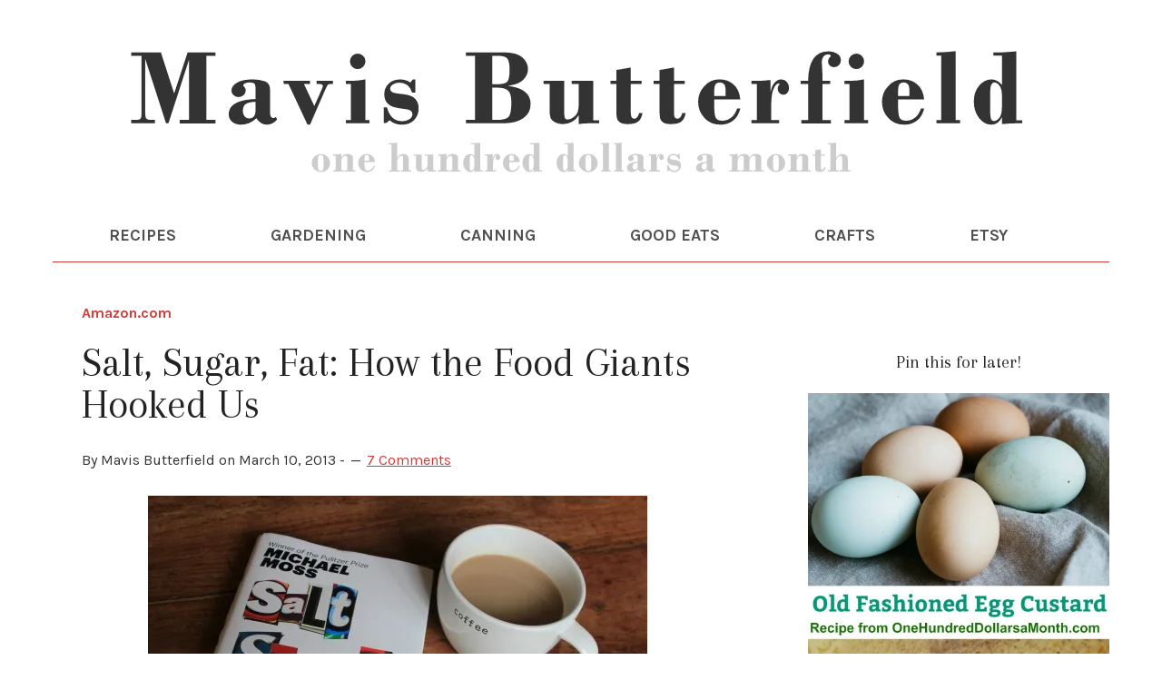

--- FILE ---
content_type: image/svg+xml
request_url: https://www.onehundreddollarsamonth.com/wp-content/uploads/2020/12/Home-Header-OHAM-01-01.svg
body_size: 5188
content:
<?xml version="1.0" encoding="UTF-8"?> <svg xmlns="http://www.w3.org/2000/svg" id="Layer_1" data-name="Layer 1" width="1144" height="200" viewBox="0 0 1144 200"><defs><style>.cls-1{fill:#333;}.cls-2{fill:#ccc;}</style></defs><path class="cls-1" d="M106.94,26.82l14.67,45.47,14.86-45.47h30.88v3.81H157.27v71h10.08v3.8H127.74v-3.8h10.31V34.85l-22.77,70.54h-2.69L89.53,34V93.55q0,4.94,1.23,6.48t6.8,1.56h2.75v3.8H74.06v-3.8h4.81c3,0,4.9-.51,5.57-1.53s1-3.07,1-6.16V30.63H74.06V26.82Z"></path><path class="cls-1" d="M211.79,78.44V67.89q0-4.27-1-6t-5.39-1.76a11.55,11.55,0,0,0-5.39,1c-1.29.68-1.93,1.37-1.93,2.08,0,.47.45,1.17,1.37,2.11a4.8,4.8,0,0,1,1.38,3.51,7,7,0,0,1-2.29,5.25,8,8,0,0,1-5.74,2.19,7.82,7.82,0,0,1-5.45-2.08A6.59,6.59,0,0,1,185,69.12q0-5.15,6.12-8.75t17-3.61a40.63,40.63,0,0,1,14,2.11q5.66,2.12,5.65,9.51V93.14c0,4.26,1.19,6.4,3.58,6.4a5.85,5.85,0,0,0,2.75-1.12l1.58,2.64q-5,5.81-11.54,5.8-6.85,0-11.49-7.09-7.66,7.1-17,7.09-6.33,0-10-3.32A10.72,10.72,0,0,1,182,95.29Q182,79.62,211.79,78.44Zm0,10.75V81.55q-7.9.28-11,2.5t-3.11,7.37a9.44,9.44,0,0,0,1.94,6.29,6.21,6.21,0,0,0,5,2.29,6.49,6.49,0,0,0,5.33-2.29Q211.8,95.42,211.79,89.19Z"></path><path class="cls-1" d="M242.71,58.23H272v3.63h-6.69l11.46,24.32,8-17.88a7.89,7.89,0,0,1,.71-1.67,6.07,6.07,0,0,0,.7-2.66c0-1.41-1.27-2.11-3.8-2.11h-3.16V58.23h18.28v3.63a27.06,27.06,0,0,0-5,.29q-1.2.3-3.77,6.27L272,106.86h-2.76l-21.09-45h-5.39Z"></path><path class="cls-1" d="M333.21,56.76v45.06h4.57v3.57H311.59v-3.57h5.63v-40h-5.63V58.23H319a54,54,0,0,0,9.73-.74C331.38,57,332.86,56.76,333.21,56.76Zm-17-20a8.5,8.5,0,0,1,8.5-8.55,8.4,8.4,0,0,1,6.12,2.52,8.18,8.18,0,0,1,2.55,6,8.69,8.69,0,0,1-8.67,8.61,8.12,8.12,0,0,1-6-2.54A8.4,8.4,0,0,1,316.16,36.78Z"></path><path class="cls-1" d="M388.62,56.76V71.35H385q-3.27-11-14.17-11a12.52,12.52,0,0,0-7.09,2c-2,1.31-3,2.91-3,4.8a4.06,4.06,0,0,0,2.31,3.71q2.31,1.29,11.8,2.21t13.43,5a14.62,14.62,0,0,1,3.92,10.51,18.22,18.22,0,0,1-4.95,13.17q-4.95,5.13-13.39,5.13t-13.71-4.92l-3.69,3h-2.7V87.76h3.52Q361.14,103,374,103a14.45,14.45,0,0,0,8-2.17c2.24-1.45,3.37-3.29,3.37-5.53a4.73,4.73,0,0,0-1.79-3.82q-1.78-1.47-8.5-2.23a62.78,62.78,0,0,1-11-2.07,14,14,0,0,1-7.09-4.8q-2.76-3.5-2.76-9.3a15.93,15.93,0,0,1,4.69-11.5q4.69-4.8,12.95-4.81a21,21,0,0,1,11.25,3.34l2.76-3.34Z"></path><path class="cls-1" d="M485.13,105.39H444.7v-3.8h10v-71h-10V26.82h41.66q14.47,0,20.72,5.6t6.24,12.86q0,6.09-4.81,11.45t-16.75,7V64q24.42,3.16,24.43,19.69a18.85,18.85,0,0,1-7.85,15.79Q500.48,105.39,485.13,105.39ZM473.88,30.63V62.09h4.52q8.67,0,11.6-2.4t2.93-13.48q0-9.26-2.38-12.42T480.1,30.63Zm5.86,35.27h-5.86v35.69h4.52q10.55,0,13.5-3.41t3-15.79q0-9.86-3.49-13.17T479.74,65.9Z"></path><path class="cls-1" d="M585.48,58.23v43.71h6.68v3.45h-9.84a71,71,0,0,0-9.58.39,29.61,29.61,0,0,1-3.25.43v-9.6h-.24a17,17,0,0,1-7.06,7A20.93,20.93,0,0,1,552,106.21a18,18,0,0,1-9-2.1q-3.72-2.11-4.69-4.66a25,25,0,0,1-1-8.12V61.86h-6.68V58.23h22.67V89.46a47.17,47.17,0,0,0,.59,9.43c.39,1.52,1.5,2.29,3.34,2.29a11.61,11.61,0,0,0,6.45-2.52,11.92,11.92,0,0,0,4.68-5.75,28.72,28.72,0,0,0,1.12-9v-22h-7.8V58.23Z"></path><path class="cls-1" d="M627.12,43.58V58.23H639v3.63H627.12v32q0,6.39,3.92,6.39c2.39,0,4.18-2.13,5.4-6.39h3.63q-1.07,6.68-4.69,9.52t-11.66,2.84q-5.75,0-8.47-1.81a7.54,7.54,0,0,1-3.37-4.28,25.34,25.34,0,0,1-.64-6.27v-32h-6.56V58.23h6.56V46.33Z"></path><path class="cls-1" d="M674.91,43.58V58.23h11.83v3.63H674.91v32q0,6.39,3.92,6.39c2.39,0,4.18-2.13,5.39-6.39h3.64q-1.07,6.68-4.69,9.52t-11.66,2.84q-5.75,0-8.47-1.81a7.54,7.54,0,0,1-3.37-4.28,25.34,25.34,0,0,1-.64-6.27v-32h-6.56V58.23H659V46.33Z"></path><path class="cls-1" d="M748.36,79H719.53v7.63q0,9,1.61,12.43t7.42,3.43a15.67,15.67,0,0,0,9.52-3.28q4.42-3.27,6.77-10.19h3.51q-2.16,8.9-8,13.36a22.53,22.53,0,0,1-14.06,4.45q-11.19,0-17.9-7.69a26.13,26.13,0,0,1-6.71-17.71,24.92,24.92,0,0,1,6.8-17.16,21.9,21.9,0,0,1,17-7.54,22.91,22.91,0,0,1,15.29,5.51Q747.25,67.77,748.36,79Zm-28.83-3.81h12.6V70.3q0-6.39-1.73-8.29a6.77,6.77,0,0,0-9.2-.21c-1.11,1.13-1.67,4-1.67,8.61Z"></path><path class="cls-1" d="M781.68,57.46V70.41h.23q1.41-6.9,4.63-10.28a9.75,9.75,0,0,1,7.15-3.37,7.88,7.88,0,0,1,6.21,2.73,9.77,9.77,0,0,1,2.4,6.71,8,8,0,0,1-1.81,5.47,5.64,5.64,0,0,1-4.4,2.08,5.88,5.88,0,0,1-4.42-1.93,6.07,6.07,0,0,1-1.85-4.28c0-2,.34-3.32,1-4.1s1-1.29,1-1.52c0-.43-.31-.65-.93-.65-2,0-3.82,1.92-5.6,5.75s-2.67,10.06-2.67,18.66v16.14h8.73v3.57H760.58v-3.57h6.1v-40h-6.1V58.23h7.8a79.44,79.44,0,0,0,9.14-.38l2.11-.39Z"></path><path class="cls-1" d="M839.31,61.86v40h9.2v3.57H815.87v-3.57h7.56v-40h-8.26V58.23h8.26q.52-32.52,22.44-32.52a17.12,17.12,0,0,1,9.9,2.69,8.39,8.39,0,0,1,3.93,7.27,7.51,7.51,0,0,1-7.44,7.56,6.84,6.84,0,0,1-4.81-1.79,6,6,0,0,1-1.93-4.54A5.82,5.82,0,0,1,847,32.77c.95-1,1.43-1.71,1.43-2,0-1.14-1-1.7-3.1-1.7a5.94,5.94,0,0,0-4.9,2.34,9.54,9.54,0,0,0-1.84,6.09l.76,14.42v6.33h8.5v3.63Z"></path><path class="cls-1" d="M885.28,56.76v45.06h4.57v3.57H863.66v-3.57h5.63v-40h-5.63V58.23h7.44a54,54,0,0,0,9.73-.74C883.45,57,884.93,56.76,885.28,56.76Zm-17-20a8.5,8.5,0,0,1,8.5-8.55,8.4,8.4,0,0,1,6.12,2.52,8.18,8.18,0,0,1,2.55,6,8.69,8.69,0,0,1-8.67,8.61,8.12,8.12,0,0,1-6-2.54A8.4,8.4,0,0,1,868.23,36.78Z"></path><path class="cls-1" d="M951.88,79H923.05v7.63q0,9,1.61,12.43t7.42,3.43a15.67,15.67,0,0,0,9.52-3.28Q946,96,948.36,89.05h3.52q-2.16,8.9-8,13.36a22.53,22.53,0,0,1-14.06,4.45q-11.19,0-17.9-7.69a26.13,26.13,0,0,1-6.71-17.71A24.92,24.92,0,0,1,912,64.3a21.9,21.9,0,0,1,17-7.54,22.91,22.91,0,0,1,15.29,5.51Q950.77,67.77,951.88,79Zm-28.83-3.81h12.6V70.3q0-6.39-1.73-8.29a6.77,6.77,0,0,0-9.2-.21c-1.11,1.13-1.67,4-1.67,8.61Z"></path><path class="cls-1" d="M986.78,25.71v76.11h4.92v3.57H965.51v-3.57h5.27V30.39h-5.27V26.82q7.38,0,14.59-.59l4.75-.52Z"></path><path class="cls-1" d="M1054,25.71v76.23h6.45v3.45h-7.35q-3.58,0-6.69.18l-6.7.53H1038V99h-.23q-3.75,7.84-11.66,7.85-7.68,0-13.45-7.42t-5.77-18.33q0-10.5,5.86-17.43t13.59-6.92q6.57,0,11.66,6V30.39h-9.49V26.82h8.38c1.91,0,5.12-.18,9.61-.56S1053.49,25.71,1054,25.71ZM1038,87.15V74.54q0-7.33-2.72-10.89c-1.82-2.36-3.68-3.55-5.6-3.55q-2.22,0-3.45,2.52T1025,72.83V90.49q0,7.33.91,9.86a3.32,3.32,0,0,0,3.31,2.52c1.67,0,3.56-1.09,5.65-3.28S1038,93.25,1038,87.15Z"></path><path class="cls-2" d="M283.83,159.3a10,10,0,1,1,0-20,10,10,0,0,1,7.55,3,10.13,10.13,0,0,1,0,14.11A10,10,0,0,1,283.83,159.3Zm0-18.85a3.12,3.12,0,0,0-2,.6,2.69,2.69,0,0,0-.92,1.83q-.17,1.23-.16,6.41t.15,6.19a3,3,0,0,0,.94,1.86,3.39,3.39,0,0,0,4,.09,3.08,3.08,0,0,0,1-2.25c.11-1.08.17-2.92.17-5.52a36.38,36.38,0,0,0-.47-7.64C286.22,141,285.32,140.45,283.83,140.45Z"></path><path class="cls-2" d="M306.68,139.26v4h.09a7.8,7.8,0,0,1,7-4,7,7,0,0,1,3.49.84,4.38,4.38,0,0,1,1.91,1.73,6.45,6.45,0,0,1,.41,2.66v12.79h2.68v1.43H310.43v-1.43h2.72V144.14a3.79,3.79,0,0,0-.49-2.33,1.69,1.69,0,0,0-1.34-.54,5,5,0,0,0-2.91,1.48c-1.16,1-1.73,2.71-1.73,5.19v9.34h2.74v1.43H297.54v-1.43h2.74v-16h-2.7v-1.46h1.72a35.18,35.18,0,0,0,4.6-.29l2.09-.29Z"></path><path class="cls-2" d="M343.92,148.16H332.39v3.06a13.1,13.1,0,0,0,.65,5c.43.91,1.41,1.37,3,1.37a6.3,6.3,0,0,0,3.81-1.31,8.18,8.18,0,0,0,2.71-4.08h1.4a9.17,9.17,0,0,1-3.21,5.35,9.82,9.82,0,0,1-12.78-1.3,10.45,10.45,0,0,1-2.69-7.08,10,10,0,0,1,2.72-6.87,8.77,8.77,0,0,1,6.8-3,9.18,9.18,0,0,1,6.12,2.2C342.61,142.93,343.63,145.16,343.92,148.16Zm-11.53-1.52h5v-2c0-1.7-.23-2.81-.69-3.32a2.45,2.45,0,0,0-1.89-.76,2.4,2.4,0,0,0-1.79.68c-.45.46-.67,1.6-.67,3.45Z"></path><path class="cls-2" d="M368.54,126.84v16.92h.1q2.17-4.5,6.77-4.5a7.67,7.67,0,0,1,4,1.26q2,1.28,2,4.93v11.83h2.67v1.43H372.43v-1.43h2.67V144.09c0-1.82-.6-2.72-1.8-2.72a3.92,3.92,0,0,0-3.46,2.16,8.22,8.22,0,0,0-1.3,2.83v10.92h2.74v1.43H359.4v-1.43h2.74V128.71h-2.93v-1.43h2.59c1.36,0,2.83-.08,4.39-.23l1.62-.21Z"></path><path class="cls-2" d="M408.48,139.84v17.49h2.68v1.38h-3.94a29.44,29.44,0,0,0-3.83.15c-.59.1-1,.16-1.3.18v-3.85H402a6.73,6.73,0,0,1-2.82,2.82,8.48,8.48,0,0,1-4.09,1,7.1,7.1,0,0,1-3.6-.85,4,4,0,0,1-1.88-1.86,10.13,10.13,0,0,1-.38-3.24V141.3h-2.67v-1.46h9.07v12.5a18.72,18.72,0,0,0,.23,3.77,1.21,1.21,0,0,0,1.34.91,4.66,4.66,0,0,0,2.58-1,4.83,4.83,0,0,0,1.87-2.3,11.39,11.39,0,0,0,.45-3.61V141.3H399v-1.46Z"></path><path class="cls-2" d="M423,139.26v4h.1a7.78,7.78,0,0,1,7-4,7,7,0,0,1,3.49.84,4.38,4.38,0,0,1,1.91,1.73,6.62,6.62,0,0,1,.41,2.66v12.79h2.67v1.43H426.72v-1.43h2.72V144.14a3.8,3.8,0,0,0-.48-2.33,1.71,1.71,0,0,0-1.35-.54,5,5,0,0,0-2.9,1.48q-1.74,1.47-1.74,5.19v9.34h2.74v1.43H413.83v-1.43h2.74v-16h-2.69v-1.46h1.71a35.34,35.34,0,0,0,4.61-.29l2.09-.29Z"></path><path class="cls-2" d="M460.36,126.84v30.49h2.58v1.38H460c-1,0-1.85,0-2.68.07l-2.68.21H454v-2.83h-.09a4.91,4.91,0,0,1-4.66,3.14,6.71,6.71,0,0,1-5.38-3,11.57,11.57,0,0,1-2.31-7.33,10.42,10.42,0,0,1,2.34-7,7,7,0,0,1,5.44-2.77,6,6,0,0,1,4.66,2.39V128.71h-3.79v-1.43h3.35c.77,0,2-.07,3.84-.22S460.17,126.84,460.36,126.84ZM454,151.41v-5A7.19,7.19,0,0,0,452.9,142a3,3,0,0,0-2.24-1.42,1.53,1.53,0,0,0-1.39,1,11.19,11.19,0,0,0-.49,4.09v7.06a13.4,13.4,0,0,0,.37,3.94,1.32,1.32,0,0,0,1.32,1,3.42,3.42,0,0,0,2.26-1.31C453.57,155.51,454,153.85,454,151.41Z"></path><path class="cls-2" d="M474.19,139.54v5.18h.1a8.19,8.19,0,0,1,1.85-4.12,3.91,3.91,0,0,1,2.86-1.34,3.15,3.15,0,0,1,2.48,1.09,3.9,3.9,0,0,1,1,2.68,3.21,3.21,0,0,1-.72,2.19,2.24,2.24,0,0,1-1.76.83,2.34,2.34,0,0,1-1.77-.77,2.43,2.43,0,0,1-.74-1.71,2.53,2.53,0,0,1,.41-1.64,1.59,1.59,0,0,0,.41-.61c0-.17-.12-.26-.37-.26-.79,0-1.53.77-2.24,2.3s-1.07,4-1.07,7.47v6.45h3.49v1.43H465.76v-1.43h2.43v-16h-2.43v-1.46h3.11a31.87,31.87,0,0,0,3.66-.15l.84-.15Z"></path><path class="cls-2" d="M504.15,148.16H492.62v3.06a13.15,13.15,0,0,0,.64,5c.43.91,1.42,1.37,3,1.37a6.3,6.3,0,0,0,3.81-1.31,8.1,8.1,0,0,0,2.7-4.08h1.41a9.17,9.17,0,0,1-3.21,5.35,9.83,9.83,0,0,1-12.79-1.3,10.49,10.49,0,0,1-2.68-7.08,10,10,0,0,1,2.72-6.87,8.77,8.77,0,0,1,6.8-3,9.14,9.14,0,0,1,6.11,2.2C502.84,142.93,503.85,145.16,504.15,148.16Zm-11.53-1.52h5v-2c0-1.7-.23-2.81-.69-3.32a2.45,2.45,0,0,0-1.89-.76,2.4,2.4,0,0,0-1.79.68c-.45.46-.67,1.6-.67,3.45Z"></path><path class="cls-2" d="M526,126.84v30.49h2.57v1.38h-2.93c-1,0-1.85,0-2.68.07l-2.68.21h-.66v-2.83h-.09a4.92,4.92,0,0,1-4.67,3.14,6.72,6.72,0,0,1-5.38-3,11.62,11.62,0,0,1-2.3-7.33,10.42,10.42,0,0,1,2.34-7,7,7,0,0,1,5.44-2.77,6,6,0,0,1,4.66,2.39V128.71h-3.8v-1.43h3.36c.76,0,2-.07,3.84-.22S525.79,126.84,526,126.84Zm-6.38,24.57v-5a7.12,7.12,0,0,0-1.09-4.36,3,3,0,0,0-2.24-1.42,1.53,1.53,0,0,0-1.38,1,11,11,0,0,0-.49,4.09v7.06a13.88,13.88,0,0,0,.36,3.94,1.32,1.32,0,0,0,1.33,1,3.44,3.44,0,0,0,2.26-1.31Q519.59,155.07,519.6,151.41Z"></path><path class="cls-2" d="M563.67,126.84v30.49h2.58v1.38h-2.94c-.95,0-1.85,0-2.68.07L558,159h-.66v-2.83h-.1a4.91,4.91,0,0,1-4.66,3.14,6.71,6.71,0,0,1-5.38-3,11.57,11.57,0,0,1-2.31-7.33,10.37,10.37,0,0,1,2.35-7,6.94,6.94,0,0,1,5.43-2.77,6,6,0,0,1,4.67,2.39V128.71h-3.8v-1.43h3.35c.77,0,2-.07,3.85-.22S563.48,126.84,563.67,126.84Zm-6.37,24.57v-5a7.19,7.19,0,0,0-1.09-4.36,3,3,0,0,0-2.24-1.42,1.52,1.52,0,0,0-1.38,1,10.9,10.9,0,0,0-.5,4.09v7.06a13.76,13.76,0,0,0,.37,3.94,1.32,1.32,0,0,0,1.32,1,3.42,3.42,0,0,0,2.26-1.31Q557.3,155.07,557.3,151.41Z"></path><path class="cls-2" d="M580.12,159.3a9.79,9.79,0,0,1-7.53-3,10,10,0,0,1,7.53-17,10,10,0,0,1,7.54,3,10.12,10.12,0,0,1,0,14.11A10.06,10.06,0,0,1,580.12,159.3Zm0-18.85a3.12,3.12,0,0,0-2,.6,2.69,2.69,0,0,0-.92,1.83q-.16,1.23-.16,6.41t.15,6.19a2.93,2.93,0,0,0,.94,1.86,3,3,0,0,0,2.13.71,3,3,0,0,0,1.89-.62,3.09,3.09,0,0,0,1-2.25c.11-1.08.16-2.92.16-5.52,0-4-.15-6.59-.47-7.64S581.61,140.45,580.12,140.45Z"></path><path class="cls-2" d="M602.87,126.84v30.44h2v1.43H594.36v-1.43h2.11V128.71h-2.11v-1.43q3,0,5.84-.23l1.9-.21Z"></path><path class="cls-2" d="M617.08,126.84v30.44h2v1.43H608.57v-1.43h2.11V128.71h-2.11v-1.43c2,0,3.91-.08,5.84-.23l1.89-.21Z"></path><path class="cls-2" d="M634.73,147.93v-4.22a5,5,0,0,0-.42-2.41c-.28-.47-1-.71-2.16-.71A4.67,4.67,0,0,0,630,141c-.52.28-.78.55-.78.84s.19.46.55.84a1.91,1.91,0,0,1,.55,1.41,2.78,2.78,0,0,1-.91,2.09,3.36,3.36,0,0,1-4.48,0,2.63,2.63,0,0,1-.91-2c0-1.37.82-2.54,2.45-3.5a13.4,13.4,0,0,1,6.78-1.44,16.27,16.27,0,0,1,5.62.84c1.5.57,2.26,1.83,2.26,3.8v9.91c0,1.7.47,2.56,1.43,2.56a2.33,2.33,0,0,0,1.1-.45l.63,1.06a6,6,0,0,1-4.61,2.32,5.42,5.42,0,0,1-4.6-2.84,9.84,9.84,0,0,1-6.82,2.84,5.7,5.7,0,0,1-4-1.33,4.3,4.3,0,0,1-1.46-3.3Q622.82,148.4,634.73,147.93Zm0,4.3v-3.06a8.58,8.58,0,0,0-4.41,1,3.39,3.39,0,0,0-1.24,3,3.81,3.81,0,0,0,.77,2.52,2.5,2.5,0,0,0,2,.91,2.59,2.59,0,0,0,2.13-.91A5.62,5.62,0,0,0,634.73,152.23Z"></path><path class="cls-2" d="M655.38,139.54v5.18h.1a8.19,8.19,0,0,1,1.85-4.12,3.91,3.91,0,0,1,2.86-1.34,3.15,3.15,0,0,1,2.48,1.09,3.9,3.9,0,0,1,1,2.68,3.21,3.21,0,0,1-.72,2.19,2.24,2.24,0,0,1-1.76.83,2.34,2.34,0,0,1-1.77-.77,2.43,2.43,0,0,1-.74-1.71,2.53,2.53,0,0,1,.41-1.64,1.59,1.59,0,0,0,.41-.61c0-.17-.12-.26-.37-.26-.78,0-1.53.77-2.24,2.3s-1.07,4-1.07,7.47v6.45h3.49v1.43H647v-1.43h2.43v-16H647v-1.46h3.11a31.87,31.87,0,0,0,3.66-.15l.84-.15Z"></path><path class="cls-2" d="M681.33,139.26v5.83H679.9q-1.3-4.4-5.67-4.4a5,5,0,0,0-2.83.79,2.26,2.26,0,0,0-1.2,1.92,1.63,1.63,0,0,0,.92,1.48,15.81,15.81,0,0,0,4.73.88q3.79.38,5.37,2a5.88,5.88,0,0,1,1.57,4.2,7.27,7.27,0,0,1-2,5.27,7.1,7.1,0,0,1-5.36,2.06,7.81,7.81,0,0,1-5.48-2l-1.48,1.19h-1.08v-6.86h1.41q1.51,6.09,6.68,6.09a5.79,5.79,0,0,0,3.2-.87,2.56,2.56,0,0,0,1.34-2.21,1.87,1.87,0,0,0-.71-1.53,7.56,7.56,0,0,0-3.4-.89,25.37,25.37,0,0,1-4.42-.83,5.58,5.58,0,0,1-2.83-1.92,5.8,5.8,0,0,1-1.1-3.72,6.36,6.36,0,0,1,1.87-4.6,6.91,6.91,0,0,1,5.18-1.92,8.43,8.43,0,0,1,4.5,1.33l1.1-1.33Z"></path><path class="cls-2" d="M711.3,147.93v-4.22a4.86,4.86,0,0,0-.43-2.41c-.28-.47-1-.71-2.15-.71a4.74,4.74,0,0,0-2.16.41c-.51.28-.77.55-.77.84s.18.46.55.84a1.91,1.91,0,0,1,.55,1.41,2.78,2.78,0,0,1-.91,2.09,3.36,3.36,0,0,1-4.48,0,2.63,2.63,0,0,1-.91-2c0-1.37.81-2.54,2.44-3.5a13.47,13.47,0,0,1,6.79-1.44,16.21,16.21,0,0,1,5.61.84c1.51.57,2.26,1.83,2.26,3.8v9.91c0,1.7.48,2.56,1.43,2.56a2.32,2.32,0,0,0,1.11-.45l.63,1.06a6,6,0,0,1-4.62,2.32,5.39,5.39,0,0,1-4.59-2.84,9.84,9.84,0,0,1-6.82,2.84,5.72,5.72,0,0,1-4-1.33,4.3,4.3,0,0,1-1.45-3.3Q699.39,148.4,711.3,147.93Zm0,4.3v-3.06a8.58,8.58,0,0,0-4.41,1,3.36,3.36,0,0,0-1.24,3,3.81,3.81,0,0,0,.77,2.52,2.49,2.49,0,0,0,2,.91,2.6,2.6,0,0,0,2.14-.91A5.62,5.62,0,0,0,711.3,152.23Z"></path><path class="cls-2" d="M745.41,139.26v4h.09a7.64,7.64,0,0,1,7.2-4q5.17,0,5.76,4.26,2.58-4.26,6.87-4.26a8.71,8.71,0,0,1,4.18.78,3.54,3.54,0,0,1,1.74,2,10.64,10.64,0,0,1,.36,3v12.23h2.67v1.43H762.49v-1.43h2.72V144.54c0-1.52-.15-2.45-.47-2.8a1.66,1.66,0,0,0-1.29-.51,4.28,4.28,0,0,0-2.81,1.24,5.33,5.33,0,0,0-1.77,2.71,18,18,0,0,0-.36,4.07v8h2.74v1.43H749.39v-1.43h2.72v-12.6a5,5,0,0,0-.49-2.83,1.71,1.71,0,0,0-1.39-.58,4.8,4.8,0,0,0-3.23,1.48q-1.59,1.49-1.59,5.63v8.9h2.74v1.43H736.34v-1.43H739v-16h-2.67v-1.46h3.3a18.57,18.57,0,0,0,3.38-.29l1.47-.29Z"></path><path class="cls-2" d="M787.75,159.3a10,10,0,1,1,0-20,10,10,0,0,1,7.55,3,10.13,10.13,0,0,1,0,14.11A10,10,0,0,1,787.75,159.3Zm0-18.85a3.12,3.12,0,0,0-2,.6,2.69,2.69,0,0,0-.92,1.83q-.17,1.23-.16,6.41t.15,6.19a3,3,0,0,0,.94,1.86,3.39,3.39,0,0,0,4,.09,3.08,3.08,0,0,0,1-2.25c.11-1.08.17-2.92.17-5.52a36.38,36.38,0,0,0-.47-7.64C790.14,141,789.24,140.45,787.75,140.45Z"></path><path class="cls-2" d="M810.6,139.26v4h.09a7.8,7.8,0,0,1,7-4,7,7,0,0,1,3.49.84,4.38,4.38,0,0,1,1.91,1.73,6.45,6.45,0,0,1,.41,2.66v12.79h2.68v1.43H814.35v-1.43h2.71V144.14a3.8,3.8,0,0,0-.48-2.33,1.7,1.7,0,0,0-1.34-.54,5,5,0,0,0-2.91,1.48c-1.16,1-1.73,2.71-1.73,5.19v9.34h2.74v1.43H801.46v-1.43h2.74v-16h-2.7v-1.46h1.72a35.18,35.18,0,0,0,4.6-.29l2.09-.29Z"></path><path class="cls-2" d="M837.58,134v5.86h4.73v1.46h-4.73v12.79c0,1.71.52,2.56,1.57,2.56s1.67-.85,2.15-2.56h1.46a5.76,5.76,0,0,1-1.88,3.81,7.58,7.58,0,0,1-4.66,1.14,6.18,6.18,0,0,1-3.39-.73,3,3,0,0,1-1.35-1.71,10.29,10.29,0,0,1-.25-2.51V141.3H828.6v-1.46h2.63v-4.75Z"></path><path class="cls-2" d="M854.53,126.84v16.92h.09q2.18-4.5,6.77-4.5a7.67,7.67,0,0,1,4.06,1.26q2,1.28,2,4.93v11.83h2.67v1.43H858.42v-1.43h2.67V144.09c0-1.82-.6-2.72-1.81-2.72a3.9,3.9,0,0,0-3.45,2.16,8,8,0,0,0-1.3,2.83v10.92h2.74v1.43H845.39v-1.43h2.74V128.71H845.2v-1.43h2.58c1.37,0,2.83-.08,4.4-.23l1.62-.21Z"></path></svg> 